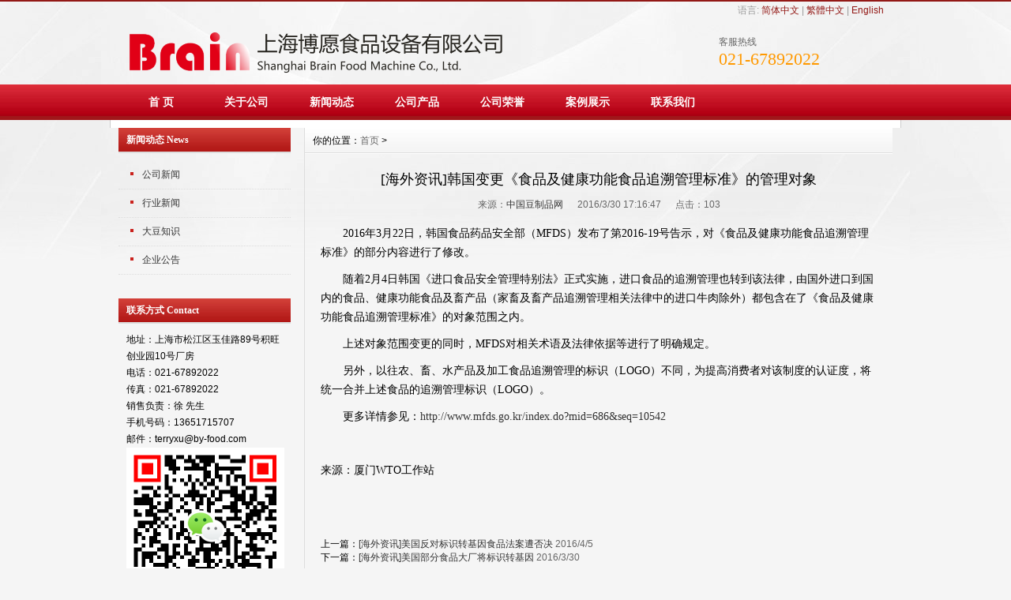

--- FILE ---
content_type: text/html
request_url: http://www.by-food.com/html/102480526.html
body_size: 5577
content:
<!DOCTYPE html PUBLIC "-//W3C//DTD XHTML 1.0 Transitional//EN" "http://www.w3.org/TR/xhtml1/DTD/xhtml1-transitional.dtd">
<html xmlns="http://www.w3.org/1999/xhtml">
<head>
<meta http-equiv="X-UA-Compatible" content="IE=7">
<meta http-equiv="Content-Type" content="text/html; charset=utf-8" />
<title>[海外资讯]韩国变更《食品及健康功能食品追溯管理标准》的管理对象-上海博愿食品设备有限公司</title>
<meta name="description" content="[海外资讯]韩国变更《食品及健康功能食品追溯管理标准》的管理对象">
<meta name="keywords" content="[海外资讯]韩国变更《食品及健康功能食品追溯管理标准》的管理对象">
<link href="/css/MyCMSClassic/inner.css" rel="stylesheet" type="text/css" />
<link href="/css/MyCMSClassic/common.css" rel="stylesheet" type="text/css" />
<script type="text/javascript" src="/js/functions.js"></script>
<script type="text/javascript" src="/images/iepng/iepngfix_tilebg.js"></script>
<script type="text/javascript">
window.onerror=function(){return true;}
</script>
<!-- by-food.com Baidu tongji analytics -->
<script>
var _hmt = _hmt || [];
(function() {
var hm = document.createElement("script");
hm.src = "https://hm.baidu.com/hm.js?f37281e7a6528ff0a8c22162ba8a878e";
var s = document.getElementsByTagName("script")[0];
s.parentNode.insertBefore(hm, s);
})();
</script>
<script>
var _hmt = _hmt || [];
(function() {
var hm = document.createElement("script");
hm.src = "https://hm.baidu.com/hm.js?500c6df5f4b80116b5769d0ec8b6b595";
var s = document.getElementsByTagName("script")[0];
s.parentNode.insertBefore(hm, s);
})();
</script>
<script charset="UTF-8" id="LA_COLLECT" src="//sdk.51.la/js-sdk-pro.min.js"></script>
<script>LA.init({id:"3GmwC2Laxj1ubl1u",ck:"3GmwC2Laxj1ubl1u"})</script>
</head>

<body>
<script>
(function(){
    var bp = document.createElement('script');
    var curProtocol = window.location.protocol.split(':')[0];
    if (curProtocol === 'https'){
   bp.src = 'https://zz.bdstatic.com/linksubmit/push.js';
  }
  else{
  bp.src = 'http://push.zhanzhang.baidu.com/push.js';
  }
    var s = document.getElementsByTagName("script")[0];
    s.parentNode.insertBefore(bp, s);
})();
</script>
<div id="wrapper">

<!--head start-->
<div id="head">

<!--top start -->
<div class="top">
<div class="TopInfo"><div class="link">语言: <a  href="javascript:zh_tran('s');" class="zh_click" id="zh_click_s">简体中文</a> | <a href="javascript:zh_tran('t');" class="zh_click" id="zh_click_t">繁體中文</a> | <a href="/English">English</a></div>
</div>
<div class="clearfix"></div>
<div class="TopLogo">
<div class="logo"><a href="/"><img src="/images/up_images/201964174629.png" alt="上海博愿食品设备有限公司"></a></div>
<div class="tel">
<p class="telW">客服热线</p>
<p class="telN">021-67892022</p></div>

</div>
<div class="clearfix"></div>

</div>
<!--top end-->
<!--nav start-->
<div id="NavLink">
<div class="NavBG">
<!--Head Menu Start-->
<ul id='sddm'><li class='CurrentLi'><a href='/'>首 页</a></li> <li><a href='/About/' onmouseover=mopen('m2') onmouseout='mclosetime()'>关于公司</a> <div id='m2' onmouseover='mcancelclosetime()' onmouseout='mclosetime()'><a href='/About/'>公司介绍</a> <a href='/Honor/'>公司荣誉</a> </div></li> <li><a href='/news/' onmouseover=mopen('m3') onmouseout='mclosetime()'>新闻动态</a> <div id='m3' onmouseover='mcancelclosetime()' onmouseout='mclosetime()'><a href='/news/CompanyNews'>公司新闻</a> <a href='/news/IndustryNews'>行业新闻</a> <a href='/News/Annoncement/'>企业公告</a> <a href='/News/SoyaInfo/'>大豆知识</a> </div></li> <li><a href='/Product/' onmouseover=mopen('m4') onmouseout='mclosetime()'>公司产品</a> <div id='m4' onmouseover='mcancelclosetime()' onmouseout='mclosetime()'><a href='/Product/SoybeanSoaking'>传统工艺浸泡系统</a> <a href='/Product/SoybeanDehulling'>前处理及脱皮系统</a> <a href='/Product/LowBeanFlavor'>低豆腥味鲜浆工艺</a> <a href='/Product/HighFiber'>高纤维制浆工艺</a> <a href='/Product/TraditionalRaw'>传统生浆工艺</a> <a href='/Product/Others'>其他相关产品</a> <a href='/Product/TraditionalCooked'>传统熟浆工艺</a> </div></li> <li><a href='/Honor/'>公司荣誉</a></li> <li><a href='/Case/' onmouseover=mopen('m6') onmouseout='mclosetime()'>案例展示</a> <div id='m6' onmouseover='mcancelclosetime()' onmouseout='mclosetime()'><a href='/Case/Case2/'>门店案例</a> <a href='/Case/Case1/'>工厂案例</a> </div></li> <li><a href='/contact/'>联系我们</a></li> </ul>
<!--Head Menu End-->
</div>
<div class="clearfix"></div>
</div>
<!--nav end-->

<div class="clearfix"></div>
</div>
<!--head end-->
<!--body start-->
<div id="body">
<!--focus start-->
<div id="InnerBanner">

</div>
<!--foncus end-->
<div class="HeightTab clearfix"></div>
<!--inner start -->
<div class="inner">
<!--left start-->
<div class="left">
<div class="Sbox">
<div class="topic">新闻动态 News</div>
<div class="blank"><ul><li><A href='/News/CompanyNews'>公司新闻</A></li> <li><A href='/News/IndustryNews'>行业新闻</A></li> <li><A href='/News/SoyaInfo'>大豆知识</A></li> <li><A href='/News/Annoncement'>企业公告</A></li> </ul></div>
</div>
<div class="HeightTab clearfix"></div>
<div class="Sbox">
<div class="topic"><div class='TopicTitle'>联系方式 Contact</div></div>
<div class="ContactInfo">
<p>地址：上海市松江区玉佳路89号积旺创业园10号厂房</p>
<p>电话：021-67892022</p>
<p>传真：021-67892022</p>
<p>销售负责：徐 先生</p>
<p>手机号码：13651715707</p>
<p>邮件：terryxu@by-food.com</p>
<p>
	<img src="/images/image/20180424155817761776.png" width="200" height="200" alt="" />
</p>


</div>

</div>
<div class="HeightTab clearfix"></div>
<div class="Sbox">
<div class="topic">搜索 Search</div>
<div class="SearchBar">
<form method="get" action="/Search/index.asp">
				<input type="text" name="q" id="search-text" size="15" onBlur="if(this.value=='') this.value='请输入关键词';" 
onfocus="if(this.value=='请输入关键词') this.value='';" value="请输入关键词" /><input type="submit" id="search-submit" value=" " />
			</form>
</div>
</div>
<div class="HeightTab clearfix"></div>

</div>
<!--left end-->
<!--right start-->
<div class="right">
<div class="Position"><span>你的位置：<a href="/">首页</a> > </span></div>
<div class="HeightTab clearfix"></div>
<!--main start-->
<div class="main">

<!--content start-->
<div class="content">
<div class="title"><h3>[海外资讯]韩国变更《食品及健康功能食品追溯管理标准》的管理对象</h3></div>
<div class="infos">来源：<a href="http://www.cbpanet.com/dzp_news_show.aspx?id=8794" target="_blank">中国豆制品网</a>      2016/3/30 17:16:47      点击：<script language="javascript" src="/inc/article_view.asp?id=2072"></script></div>
<div class="maincontent clearfix">
<p><span style="font-family:calibri;font-size:14px">　　2016</span><span style="font-family:宋体;font-size:14px">年<span style="font-family:calibri;">3</span><span style="font-family:宋体;">月</span><span style="font-family:calibri;">22</span><span style="font-family:宋体;">日，韩国食品药品安全部（</span><span style="font-family:calibri;">MFDS</span><span style="font-family:宋体;">）发布了第</span><span style="font-family:calibri;">2016-19</span><span style="font-family:宋体;">号告示，对《食品及健康</span></span><span style="font-family:宋体;font-size:14px">功能食品</span><span style="font-family:宋体;font-size:14px">追溯</span><span style="font-family:宋体;font-size:14px">管理</span><span style="font-family:宋体;font-size:14px">标准</span><span style="font-family:宋体;font-size:14px">》的部分内容进行了修改。</span></p><p><span style="font-family:宋体;font-size:14px">　　随着<span style="font-family:calibri;">2</span><span style="font-family:宋体;">月</span><span style="font-family:calibri;">4</span><span style="font-family:宋体;">日韩国《进口食品安全管理特别法》正式实施，进口食品的追溯管理也转到该法律，由国外进口到国内的食品、健康功能食品及畜产品（家畜及畜产品追溯管理相关法律中的进口牛肉除外）都包含在了《食品及健康功能食品追溯管理标准》的对象范围之内。</span></span></p><p><span style="font-family:宋体;font-size:14px">　　上述对象范围变更的同时，<span style="font-family:calibri;">MFDS</span><span style="font-family:宋体;">对相关术语及法律依据等进行了明确规定。</span></span></p><p><span style="font-family:宋体;font-size:14px">　　另外，以往农、畜、水产品及加工食品追溯管理的标识（<span style="font-family:calibri;">LOGO</span><span style="font-family:宋体;">）不同，为提高消费者对该制度的认证度，将统一合并上述食品的追溯管理标识（</span><span style="font-family:calibri;">LOGO</span><span style="font-family:宋体;">）。</span></span></p><p><span style="font-family:宋体;font-size:14px">　　更多详情参见：</span><a href="http://www.mfds.go.kr/index.do?mid=686&amp;seq=10542"><span style="font-family:宋体;font-size:14px">http://www.mfds.go.kr/index.do?mid=686&amp;seq=10542</span></a></p><p><br /></p><p><span style="font-family:宋体;font-size:14px">来源：厦门<span style="font-family:calibri;">WTO</span><span style="font-family:宋体;">工作站</span></span></p><p><br /></p><p><br /></p></div >

</div>

<div class="clearfix"></div>

<div class="prenext">
<ul><li>上一篇：<a href='/html/102480527.html' target='_blank' title='[海外资讯]美国反对标识转基因食品法案遭否决'>[海外资讯]美国反对标识转基因食品法案遭否决</a> <span class='ListDate'>2016/4/5</span></li><li>下一篇：<a href='/html/102480525.html' target='_blank' title='[海外资讯]美国部分食品大厂将标识转基因'>[海外资讯]美国部分食品大厂将标识转基因</a> <span class='ListDate'>2016/3/30</span></li></ul>
</div>

</div>
<!--content end-->

</div>
<!--main end-->
</div>
<!--right end-->
</div>
<!--inner end-->
<div class="clearfix"></div>
</div>
<!--body end-->
<div class="clearfix"></div>
<!--footer start-->
<div id="footer">
<div class="inner">
<p>
	<a href="/">首 页</a> | <a href="/About/">关于我们</a> | <a href="/Contact">联系方式</a> 
</p>
<p>
	Copyright 上海博愿食品设备有限公司版权所有 All rights reserved
</p>
<p>
	公司地址：上海市松江区玉佳路89号积旺创业园10号厂房 联系电话：021-67892022
</p>
<a href="http://icp.chinaz.com/info?q=by-food.com" target="_blank">沪ICP备17017127号-1</a>  <img src="http://www.gov.cn/govweb/xhtml/2016gov/images/index/2018guohui03.png" alt="" /><a target="_blank" href="http://www.beian.gov.cn/portal/registerSystemInfo?recordcode=31011702007871">沪公网安备 31011702007871号</a><span style="color:#939393;"> </span><a href="http://wap.scjgj.sh.gov.cn/businessCheck/verifKey.do?showType=extShow&serial=9031000020180305101258000002390159-SAIC_SHOW_310000-4028e4cb6579723f0165b4fa00572a2e205&signData=MEUCIEv05WR0vtDuu7zV9DLu/30UcJOkd0PEE3XZJMuozRbiAiEA0xZpQKNxzbguvgo+0vSe17xfDINafYstZbLZQjdVZZ4=" target="_blank">上海市市场监督管理局电子营业执照</a><p>
	<br />
</p>
<p>
	<br />
</p><a href="http://wap.scjgj.sh.gov.cn/businessCheck/verifKey.do?showType=extShow&serial=9031000020180305101258000002390159-SAIC_SHOW_310000-20201104155913861917&signData=MEYCIQDl4cdRZTJ1y/z3Dg/fHDfntIUE5/5oryRAGmbNXI1aTQIhAPpU2/zljWa/7l7eh6azyySa3eYp3hSn43Phwq1Dwlne" target="_blank"><img src="/images/image/20211111151170427042.jpg" alt="" /></a>
<div style="margin:0 auto;padding:20px 0;">
	<a target="_blank" href="http://www.beian.gov.cn/portal/registerSystemInfo?recordcode=31011702007871"><br />
	<p style="color:#939393;">
		<br />
	</p>
</a> 
</div>
<script type="text/javascript">document.write(unescape("%3Cspan id='cnzz_stat_icon_1279507203'%3E%3C/span%3E%3Cscript src='https://s4.cnzz.com/z_stat.php%3Fid%3D1279507203%26show%3Dpic1' type='text/javascript'%3E%3C/script%3E"));</script>

</div>
</div>
<!--footer end -->


</div>
<script type="text/javascript" src="/js/ServiceCenter.js"></script>

</body>
</html>

--- FILE ---
content_type: text/html
request_url: http://www.by-food.com/inc/article_view.asp?id=2072
body_size: 276
content:

document.write(103)

--- FILE ---
content_type: text/css
request_url: http://www.by-food.com/css/MyCMSClassic/common.css
body_size: 4022
content:

/* top start*/
body,td,th {
	font-size: 14px;
}

img, div { behavior: url(/images/iepng/iepngfix.htc); }

body, div, p,img,dl, dt, dd, ul, ol, li, h1, h2, h3, h4, h5, h6, pre, form, fieldset, input, textarea, blockquote {
	padding:0px;
	margin:0px;
}
.FontRed{
	color:#FF0000;}
h3{
	font-size:14px;}

li{
	list-style-type:none;}

img{border:0; 
	}
.gray{
	color:#666666;}
a{color:#333333;text-decoration:none;}
a:hover {text-decoration:underline;color:#931916;}
a:active{text-decoration:underline;}

.LineLink a{text-decoration:underline;}
.LineLink a:hover {text-decoration:none;color:#931916;}

.ColorLink a {color:#931916;}
.ColorLink a:hover {color:#931916;}

.WidthTab{
	width:10px;
	height:1px;
	float:left;}
.WidthTab2{
	width:10px;
	height:1px;
	float:left;}	
.HeightTab{
	height:10px;
	width:1px;
	overflow:hidden;}

p{
	line-height:180%;}

.ListDate{
	color:#666666;
	 }
body{
	font-family:"Microsoft Yahei",Arial, Helvetica, sans-serif;
	background:#F5F5F5 url("/images/MyCMSClassic/body_bg1.png") repeat-x center top;}

#wrapper{
	width:100%;
	margin:auto;
	padding:0px 0px;}
	
#wrapper #head .top{
	border-top:2px solid #931916;
	width:100%;
	margin:auto;
	padding:0px 0px;
	font-size:12px;
	}	
#wrapper #head .top .TopInfo{
	margin:auto;
	width:980px;
	} 
#wrapper #head .top .TopInfo .link{
	text-align:center;
	line-height:23px;
	width:207px;
	float:right;
	color:#999999;}
#wrapper #head .top .TopInfo .link a{
	color:#931916;}	
#wrapper #head .top .TopLogo{
	margin:auto;
	width:980px;
	padding:0px 0px;
	}
#wrapper #head .top .TopLogo .logo{
	float:left;
	width:288px;
	padding:10px 0px;}

#wrapper #head .top .TopLogo .tel{
	float:right;
	width:250px;
	padding-top:10px;} 
#wrapper #head .top .TopLogo .tel .telW{
	padding-left:30px;
	padding-top:8px;
	color:#666;
	font-size:12px;}	
#wrapper #head .top .TopLogo .tel .telN{
	padding-left:30px;
	font-family:"Times New Roman", Times, serif;
	font-size:22px;
	color:#F90;
	line-height:100%;}


/* navs*/
#wrapper #head #NavLink{
	width:100%;
	height:45px;
	background:#a0171a url("/images/MyCMSClassic/nav_bg1.png") repeat-x center top;
}
#wrapper #head #NavLink .NavBG{
	height:45px;
	width:100%;
	position:absolute;
	z-index:100;
	}	
		
#wrapper #head #NavLink #sddm{
	width:980px;
	margin:auto;
	z-index:30}

#wrapper #head #NavLink #sddm li{
	float: left;
	font-weight:bold;}
#wrapper #head #NavLink #sddm .CurrentLi a{
	background:none;
	}	
#wrapper #head #NavLink #sddm li a
{	display: block;
	width: 98px;
	color: #FFF;
	text-align: center;
	padding:0 5px;
	line-height:45px;
	font-size:14px;
	}

#wrapper #head #NavLink #sddm li a:hover
{	text-decoration:none;
	background:url("/images/MyCMSClassic/nav_bg2.png") repeat-x center top;
	color:#FFFFFF;
	}

#wrapper #head #NavLink #sddm div
{	position: absolute;
	visibility: hidden;
	padding:0px 0px;
	}

#wrapper #head #NavLink #sddm div a
	{	position: relative;
		padding: 0px 5px;
		text-align: center;
		color: #FFF;
		width:150px;
		font-size:12px;
		font-weight:normal;
		text-decoration:none;
		line-height:30px;
		border-top:1px solid #8c1417;
		background-color:#a0171a;}

#wrapper #head #NavLink #sddm div a:hover{
	background:url("/images/MyCMSClassic/nav_bg2.png") repeat-x center top;
	color:#FFFFFF;
	font-weight:bold;}

	
#wrapper #body{
	margin:auto;
	width:980px;
	padding:0px 10px;
	background-color:#FFF;
	border-left:1px solid #ccc;
	border-right:1px solid #ccc;
	}
	
#InnerFocus #FocusBG{
	height:0px;}

	
/* albumblock*/

 .albumblock{
	padding:10px 10px 30px 12px;
	float:left;
	}
 .albumblock .inner{
	width:170px;
	height:170px;
	position:relative;
	border:1px solid #dededc;
	overflow:hidden;
	margin:0}

.albumblock .inner img{
	border:2px solid #fff;
	width:166px;
	height:166px;	}	

 .albumblock .inner .albumtitle{
	height:25px;
	line-height:25px;
	font-size:12px;
	width:170px;
	background:#931916;
	position:relative;
	bottom:0px;
	left:0;
	color:#FFFFFF;
	font-weight:; 
	text-align:center;
	cursor:pointer;
	margin:auto;
	}
 .albumblock .inner .albumtitle span{
	font-weight:normal;
	font-size:12px;}	

 .albumblock .inner  a:hover{
	text-decoration:none;}
 .albumblock .inner  a:visited{
	text-decoration:none;}	
		
	

/*footer*/
#footer{
	border-top:2px solid #a0171a;
	width:100%;
	height:100%;
	margin:auto;
	padding-bottom:30px;
	font-size:11px;
	color:#666;
	background:#FFFFFF url("/images/Mycmsclassic/top_bg1.jpg") repeat-x left top;
	}
#footer a{
	color:#666;}										
#footer .inner{
	margin:auto;
	width:980px;
	padding-top:20px;
	text-align:center;}
#footer .inner p{
	line-height:25px;}

#wrapper  .t_page{
	padding:10px;
	text-align:center;
	font-size:12px;
	line-height:25px;
	
	}	
#wrapper  .t_page a{
	padding:2px 5px;
	border:1px solid #DEDEDC;
	margin:0px 3px;}	


/* date css*/		
 .header {font: 12px Arial, Tahoma !important;font-weight: bold !important;font: 11px Arial, Tahoma;font-weight: bold;color: #154BA0;background:#C2DEED;height: 25px;padding-left: 10px;
}
 .header td {padding-left: 10px;}
 .header a {color: #154BA0;}
 .header input {background:none;vertical-align: middle;height: 16px;}
 .category {font: 12px Arial, Tahoma !important;font: 11px Arial, Tahoma;color: #92A05A;height:20px;background-color: #FFFFD9;}
 .category td {border-bottom: 1px solid #DEDEB8;}
 .expire, .expire a:link, .expire a:visited {color: #999999;}
 .default, .default a:link, .default a:visited {color: #000000;}
 .checked, .checked a:link, .checked a:visited {color: #FF0000;}
 .today, .today a:link, .today a:visited {color: #00BB00;}
 #calendar_year {display: none;line-height: 130%;background: #FFFFFF;position: absolute;z-index: 10;}
 #calendar_year .col {float: left;background: #FFFFFF;margin-left: 1px;border: 1px solid #86B9D6;padding: 4px;}
 #calendar_month {display: none;background: #FFFFFF;line-height: 130%;border: 1px solid #86B9D6;padding: 4px;position: absolute;z-index: 11;}
 #year,#month{padding:0 10px;background:#fff;}	


/* SearchBar */

.SearchBar {
	width:174px;
	height:25px;
	background:url("/images/MyCMSClassic/search_bg.gif") no-repeat left top;
}

.Sbox .SearchBar{
	margin:10px 0px 0px 10px;}

.SearchBar #search-text {
	width: 130px;
	padding:0px 5px;
 	margin:0px;
	color:#999999;
	height:23px;
	line-height:23px;
	font-size:12px;
	background:none;
	border:none;}

.SearchBar #search-submit {
	border:none;
	background:none;
	font-size:12px;
	color: #FFFFFF;
	height:25px;
	margin:0px;	
	cursor:pointer;
	padding:0px;
	line-height:25px;
	width:34px;
}


/* search content */
#search_content .searchtip{
	line-height:25px;
	font-size:14px;
	font-weight:bold;
	padding-left:10px;
	BORDER-bottom: #023848 1px solid;
	padding-top:10px;
}

#search_content .result_list{
	padding:10px 10px;
	width:100%;}
	
#search_content .result_list dt{
	font-size:14px;
	font-weight:bold;
	padding-top:10px;
	line-height:25px;
	font-family:Microsoft Yahei;}	

#search_content .result_list dd{
	padding:0 0 5px 0;
	margin:0px;
	line-height:20px;
	}	

#search_content .result_list .line {
	BORDER-bottom: #E9E8E8 1px dashed;}	

#search_content .result_list .line a{
	padding-right:20px;}

#search_content .result_list .line a:hover{
	text-decoration:none;}			
	
#search_content .search_welcome{
	line-height:25px;
	text-align:center;
	}
#search_content .search_welcome p{
	text-align:center;}		
#search_content .result_page{
	text-align:center;
	font-size:13px;
	padding:10px;}

#search_content .result_page span{
	font-size:12px;
	font-family:arial;
	padding:0 5px;
	}	

#dark_footer .box_240px_left {
	width:143px;
	padding-right: 42px;
	padding-top: 0px;
	background-image: none;
	padding-bottom:0px;
	float:left;
}
#dark_footer .box_240px_left h2{
	font-size:14px;
	border-bottom:1px dotted #999;
	color:#FFF;
	padding-bottom:10px;}
#dark_footer .box_240px_left li{
	line-height:250%;
	font-size:12px;}
#dark_footer .box_240px_middle {
	padding: 0px 42px;
	background-image: none;
}
#dark_footer .box_240px_right {
	padding-left: 42px;
	padding-top: 0px;
	background-image: none;
}
#dark_footer_wrap {
	background-color:#931916;
	overflow: hidden;
	padding:20px 0px;
}
#dark_footer {
	width: 940px;
	margin: 0 auto;
	padding-top: 20px;
	padding-bottom: 20px;
	overflow: hidden;
	color#FFF;
}
#light_footer_wrapper {
	font-size:12px;
	padding:10px;
	height:100px;
	
}
.box_240px_right li {
	display: inline;
}
#dark_footer li a{
	color:#FFF;}

/*product*/
.RightNav{
	padding-top:7px;}
 .ClassNav{
	padding:0px 0px;
	font-size:12px;}
	
 .ClassNav .NavTree ul{
}
	
 .ClassNav .NavTree ul li{
position: relative;
z-index:10;
}
	
/*1st level sub menu style */
 .ClassNav .NavTree ul li ul{
left: 198px; /* Parent menu width - 1*/
position: absolute;
width: 160px; /*sub menu width*/
top: 0;
display: none;
border:1px solid #931916;
border-top:2px solid #931916;
background:#FFFFFF;
filter:progid:DXImageTransform.Microsoft.Shadow(Color=#999999, Strength=3, Direction=135);
}
.RightNav .ClassNav .NavTree ul li ul{
	left:220px;}


/*All subsequent sub menu levels offset */
 .ClassNav .NavTree ul li ul li ul{ 
left: 159px; /* Parent menu width - 1*/
z-index:100px;}
/* menu links style */
 .ClassNav .NavTree ul li a{
	display: block;
	cursor:pointer;
	line-height:35px;
	border-bottom:1px dotted #DDDDDD;
	padding-left:10px;
	height:35px;}
.RightNav .ClassNav .NavTree ul li a{
	height:34px;
	line-height:34px;}
	
 .ClassNav .NavTree ul li li{
	background:url("/images/MyCMSClassic/box_icon1.png") no-repeat 12px 12px;
	padding-left:0;
	text-align:center;
}
 .ClassNav .NavTree ul li li a{
	border-bottom:1px solid #DDDDDD;
	}
 .ClassNav .NavTree ul .current a{
	background:#931916;
	color:#FFFFFF;}
 .ClassNav .NavTree ul .current li a{
	background:#FFFFFF;
	color:#000000;}
		
 .ClassNav .NavTree ul li a:hover{
color: white;
background:#931916;
text-decoration:none;
}
 .ClassNav .NavTree .subfolderstyle{
background: url(/images/MyCMSClassic/arrow-list.gif) no-repeat 150px center ;
}
/* Holly Hack for IE \*/
* html  .ClassNav .NavTree ul li { float: left; height: 1%; }
* html  .ClassNav .NavTree ul li a { height: 1%; }
/* End */	




/*service*/
.qqbox a:link {
	color: #000;
	text-decoration: none;
}
.qqbox a:visited {
	color: #000;
	text-decoration: none;
}
.qqbox a:hover {
	color: #f80000;
	text-decoration: underline;
}
.qqbox a:active {
	color: #f80000;
	text-decoration: underline;
}
.qqbox {
	width:132px;
	height:auto;
	overflow:hidden;
	position:absolute;
	right:0;
	top:200px;
	color:#000000;
	font-size:12px;
	letter-spacing:0px;
	z-index:500;
}
.qqlv {
	width:33px;
	height:256px;
	overflow:hidden;
	position:relative;
	float:right;
	z-index:50px;
}
.qqkf {
	width:120px;
	height:auto;
	overflow:hidden;
	right:0;
	top:0;
	z-index:99px;
	border:6px solid #cc0000;
	background:#fff;
}
.qqkfbt {
	width:118px;
	height:20px;
	overflow:hidden;
	background:#cc0000;
	line-height:20px;
	font-weight:bold;
	color:#fff;
	position:relative;
	border:1px solid #fff;
	cursor:pointer;
	text-align:center;
}
.qqkfhm {
	width:112px;
	height:22px;
	overflow:hidden;
	line-height:22px;
	padding-right:8px;
	position:relative;
	margin:3px 0;
}
.bgdh {
	width:102px;
	padding-left:10px;
}
#K1 {
	padding-left:3px;
}
#K1 p{
	padding:5px 0px;}	

/* clearfix */
.clearfix:after{
	content:" ";
	display:block;
	visibility:hidden;
	height:0;
	clear:both;
}
.clearfix {
	clear:both;
}
.clearbox {
	clear:both; 
	width:996px; 
	margin:0 auto; 
	height:0; 
	overflow:hidden;}
.clear { 
	height:1%; 
	overflow:hidden; }